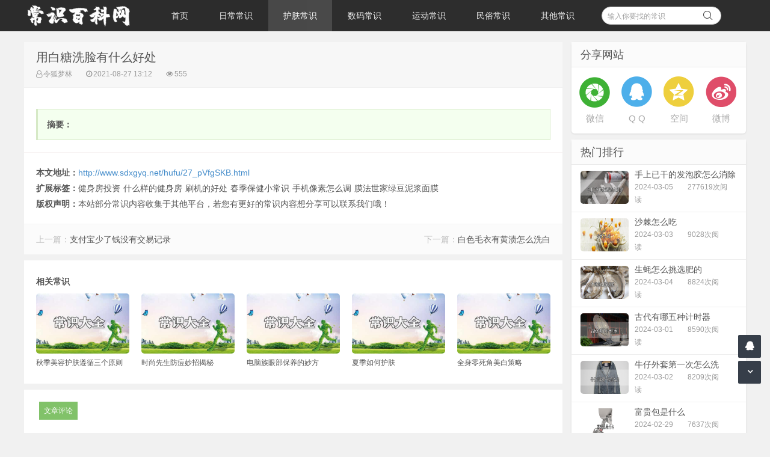

--- FILE ---
content_type: text/html; charset=utf-8
request_url: http://www.sdxgyq.net/hufu/27_pVfgSKB.html
body_size: 5511
content:


<!doctype html>
<html>
<head>
    <meta charset="UTF-8" />
    <meta http-equiv="X-UA-Compatible" content="IE=10,IE=9,IE=8,ie=7" />
    <meta name="renderer" content="webkit"/>
    <meta name= "applicable-device" content= "pc,mobile"/>
    <meta name="viewport" content="width=device-width, initial-scale=1.0, user-scalable=0, minimum-scale=1.0, maximum-scale=1.0" />
	    
<title>用白糖洗脸有什么好处_常识百科网</title>
    <meta name="keywords" content ="用白糖洗脸有什么好处" />
    <meta name ="description" content ="" />
	<meta name="author" content="令狐梦林" />
	<meta property="og:title" content="用白糖洗脸有什么好处" />
	<meta property="og:type" content="article" />
	<meta property="og:release_date" content="2021-08-27 13:12:01" />
	<meta property="og:url" content="http://www.sdxgyq.net/hufu/27_pVfgSKB.html" />
	<meta property="og:site_name" content="常识百科网" />
    <link rel="stylesheet" href="http://www.sdxgyq.net/zb_users/theme/changshi/style/style.css" type="text/css" media="all" />
    <script src="http://www.sdxgyq.net/zb_system/script/jquery-2.2.4.min.js" type="text/javascript"></script>
    <script src="http://www.sdxgyq.net/zb_system/script/zblogphp.js" type="text/javascript"></script>
    <script src="http://www.sdxgyq.net/zb_system/script/c_html_js_add.php" type="text/javascript"></script>
    <script src="http://www.sdxgyq.net/zb_users/theme/changshi/script/jquery-ias.min.js"></script>
            <style>.navbar .logo{background: url(http://www.sdxgyq.net/zb_users/theme/changshi/style/images/logo.png) no-repeat 0 50%;}</style>
</head>
<body class="60f2e6a587c16 home blog">
<div class="60f2e6a587c2e placeholder"></div>
<header class="60f2e6a587c31 header">
    <div  class="60f2e6a587c34 navbar">
        <h1 class="60f2e6a587c35 logo">
                        <a href="http://www.sdxgyq.net/" title="常识百科网">常识百科网</a>
        </h1>
        <div class="60f2e6a587c37 nav_box">
            <span class="60f2e6a587c3a navicon"></span>
        </div>
        <div class="60f2e6a587c3c nav-search">
           <i class="60f2e6a587c3e fa fa-search"></i>
        </div>
        <ul id="monavber" class="60f2e6a587c40 nav" data-type="article" data-infoid="2">
            <li id="nvabar-item-index"><a href="http://www.sdxgyq.net/">首页</a></li><li id="navbar-category-1"><a href="http://www.sdxgyq.net/richang.html">日常常识</a></li><li id="navbar-category-2"><a href="http://www.sdxgyq.net/hufu.html">护肤常识</a></li><li id="navbar-category-3"><a href="http://www.sdxgyq.net/shuma.html">数码常识</a></li><li id="navbar-category-4"><a href="http://www.sdxgyq.net/yundong.html">运动常识</a></li><li id="navbar-category-5"><a href="http://www.sdxgyq.net/minsu.html">民俗常识</a></li><li id="navbar-category-6"><a href="http://www.sdxgyq.net/other.html">其他常识</a></li>        </ul>
        <div class="60f2e6a587c41 menu pull-right">
            <form name="formsearch"  method="post" action="http://www.sdxgyq.net/zb_system/cmd.php?act=search">
                <input class="60f2e6a587c44 search-input" name="q" id="search-keyword" type="text" required="required" placeholder=" 输入你要找的常识" />
                <button type="submit" class="60f2e6a587c46 searchbtn" title="搜一下！">
                    <i class="60f2e6a587c5e fa"></i>
                </button>
            </form>
        </div>
    </div>
</header>    
<section class="60f2e6cdd8810 container">
    <div class="60f2e6cdd882c content-wrap">
        <div class="60f2e6cdd882f content">
            <header class="60f2e6cdd8832 article-header">
                <h1>用白糖洗脸有什么好处</h1>
                <div class="60f2e6cdd8835 meta">
                    <span class="60f2e6cdd8837 muted"><i class="60f2e6cdd883a fa fa-user-o"></i>令狐梦林</span>
                    <span class="60f2e6cdd883c muted"><i class="60f2e6cdd883e fa fa-clock-o"></i>2021-08-27 13:12</span>
                    <span class="60f2e6cdd8841 muted"><i class="60f2e6cdd8843 fa fa-eye"></i>555</span>
                </div>
            </header>
            <article class="60f2e6cdd8846 article-content" id="yzmcms_viewer">
                <blockquote>
                    <p> <strong>摘要：</strong></p>
                </blockquote>
                                                                                                <div class="60f2e6cdd8850 art-copyright br mb">
                    <div><span>本文地址：</span><a href="http://www.sdxgyq.net/hufu/27_pVfgSKB.html" title="用白糖洗脸有什么好处" target="_blank">http://www.sdxgyq.net/hufu/27_pVfgSKB.html</a></div>
                   <div class="60f2e6cdd8853 art_tags"><span>扩展标签：</span><a href="http://www.sdxgyq.net/jsftz6-8591.html" title="健身房投资">健身房投资</a><a href="http://www.sdxgyq.net/smydjsfg-10966.html" title="什么样的健身房">什么样的健身房</a><a href="http://www.sdxgyq.net/sjdhcJ-3651.html" title="刷机的好处">刷机的好处</a><a href="http://www.sdxgyq.net/cjbjxcsc-412.html" title="春季保健小常识">春季保健小常识</a><a href="http://www.sdxgyq.net/sjxszmdV-7030.html" title="手机像素怎么调">手机像素怎么调</a><a href="http://www.sdxgyq.net/mfsjldnjmmo-13093.html" title="膜法世家绿豆泥浆面膜">膜法世家绿豆泥浆面膜</a></div>
                    <div><span>版权声明：</span>本站部分常识内容收集于其他平台，若您有更好的常识内容想分享可以联系我们哦！
</div>
                </div>
                                <!--related:end-->
            </article>
            <nav class="60f2e6cdd8855 article-nav">
                                <span class="60f2e6cdd8858 article-nav-prev">上一篇：<a href="http://www.sdxgyq.net/shuma/27_qh7qG6P.html">支付宝少了钱没有交易记录</a></span>
                                                <span class="60f2e6cdd885d article-nav-next">下一篇：<a href="http://www.sdxgyq.net/richang/27_mcgx3vp.html">白色毛衣有黄渍怎么洗白</a></span>
                            </nav>
            <div class="60f2e6cdd8862 related-post">
                <h6>相关常识</h6>
                <ul class="60f2e6cdd8864 related-box clearfix">
                                                                                                                        <li>
                                            <a href="http://www.sdxgyq.net/hufu/31_YWlrUNS.html" title="秋季美容护肤遵循三个原则"><img src="http://www.sdxgyq.net/zb_users/upload/2021/07/202107171626528905592117.jpg" alt="秋季美容护肤遵循三个原则"><span>秋季美容护肤遵循三个原则</span></a>
                                        </li>
                                        <li>
                                            <a href="http://www.sdxgyq.net/hufu/31_T4XOtnv.html" title="时尚先生防痘妙招揭秘"><img src="http://www.sdxgyq.net/zb_users/upload/2021/07/202107171626528905592117.jpg" alt="时尚先生防痘妙招揭秘"><span>时尚先生防痘妙招揭秘</span></a>
                                        </li>
                                        <li>
                                            <a href="http://www.sdxgyq.net/hufu/31_dU5hPy0.html" title="电脑族眼部保养的妙方"><img src="http://www.sdxgyq.net/zb_users/upload/2021/07/202107171626528905592117.jpg" alt="电脑族眼部保养的妙方"><span>电脑族眼部保养的妙方</span></a>
                                        </li>
                                        <li>
                                            <a href="http://www.sdxgyq.net/hufu/31_SlNbfL5.html" title="夏季如何护肤"><img src="http://www.sdxgyq.net/zb_users/upload/2021/07/202107171626528905592117.jpg" alt="夏季如何护肤"><span>夏季如何护肤</span></a>
                                        </li>
                                        <li>
                                            <a href="http://www.sdxgyq.net/hufu/31_kbws2Az.html" title="全身零死角美白策略"><img src="http://www.sdxgyq.net/zb_users/upload/2021/07/202107171626528905592117.jpg" alt="全身零死角美白策略"><span>全身零死角美白策略</span></a>
                                        </li>
                                    </ul>
            </div>
            <!--comment-->
                        
<div id="comment" class="tab">
    <div class="tab-menu clearfix">
        <a class="current" href="javascript:void(0)">文章评论</a>
    </div>
    <div class="comment_box">
        
<div class="comment">
    <div class="com_form">
        <form id="frmSumbit" target="_self" method="post" action="http://www.sdxgyq.net/zb_system/cmd.php?act=cmt&amp;postid=11206&amp;key=540cf737ab0e9daa57a0abd34a26412f">
            <input type="hidden" name="inpId" id="inpId" value="11206"/>
            <input type="hidden" name="inpRevID" id="inpRevID" value="0"/>
                            <input type="hidden" name="inpName" id="inpName" value="常识百科网网友" />
                <input type="hidden" name="inpEmail" id="inpEmail" value="123456@qq.com" />
                <input type="hidden" name="inpHomePage" id="inpHomePage" value="http://www.sdxgyq.net/" />
                        <textarea placeholder="让评论变得如此简单~" class="textarea" name="txaArticle" id="txaArticle" tabindex="1"></textarea>
            <p class="clearfix">
                <input type="submit" class="sub_btn" name="sumbit" id="submit" tabindex="5" onclick="return zbp.comment.post()" value="提交" style="width:100px">
                            </p>
        </form>
    </div>
</div>
<div class="clearfix"></div>        <div class="comment_list">
            <div class="comment_list_top">评论列表</div>
            <div class="comment_list_body">
                <label id="AjaxCommentBegin"></label>
                                
                <label id="AjaxCommentEnd"></label>
                                <ul class="no_comms">
                    <li class="no_comm">这篇文章还没有收到评论，赶紧来抢沙发吧~</li>
                </ul>
                            </div>
        </div>
    </div>
</div>
                        <!--comment:end-->
        </div>
        <aside class="60f2e6cdd8866 sidebar">
            
    
<!--热门文章-->
<div class="60f2e6f958393 widget d_textbanner">
    <h3>分享网站</h3>
    <div class="60f2e6f958395 sidebar_share">
        <a rel="nofollow" class="60f2e6f958397 share_weixin" onclick="themeol_share_wechat(&quot;http://www.sdxgyq.net/&quot;);" title="分享到微信">微信</a>
        <a rel="nofollow" href="http://connect.qq.com/widget/shareqq/index.html?url=http://www.sdxgyq.net/&amp;title=分享一个不错的网站&amp;&desc=分享一个不错的网站&amp;pics=&amp;site=主题OL" class="60f2e6f958399 share_qq" target="_blank" title="分享到QQ">Q Q</a>
        <a rel="nofollow" href="http://sns.qzone.qq.com/cgi-bin/qzshare/cgi_qzshare_onekey?url=http://www.sdxgyq.net/&amp;desc=分享一个不错的网站" class="60f2e6f95839b share_qzone" target="_blank" title="分享到QQ空间">空间</a>
        <a rel="nofollow" href="http://service.weibo.com/share/share.php?url=http://www.sdxgyq.net/&amp;title=分享一个不错的网站&amp;appkey=&amp;searchPic=true" class="60f2e6f95839c share_weibo" target="_blank" title="分享到微博">微博</a>
    </div>
</div>
<script>
    function themeol_share_wechat(){
        $("#share_wechat").toggle();
    }
</script>

<!--热门文章-->
<div class="60f2e6f9582dd widget d_postlist">
    <h3 class="60f2e6f9582f5 widget_tit">热门排行</h3>
    <ul>
                        <li>
            <a href="http://www.sdxgyq.net/richang/05_rQa4S5f.html" target="_blank" title="手上已干的发泡胶怎么消除">
                <span class="60f2e6f9582f8 thumbnail">
                    <img src="/img/1202107/1701/mjnmujf50d2.jpg" alt="手上已干的发泡胶怎么消除">
                </span>
                <span class="60f2e6f9582fe text">手上已干的发泡胶怎么消除</span>
                <span class="60f2e6f95830b muted">2024-03-05</span>
                <span class="60f2e6f95832c muted"><span class="60f2e6f95833e ds-thread-count" data-replace="1">277619次阅读</span></span>
            </a>
        </li>
                <li>
            <a href="http://www.sdxgyq.net/richang/03_8lt3AqF.html" target="_blank" title="沙棘怎么吃">
                <span class="60f2e6f9582f8 thumbnail">
                    <img src="/img/1202107/1701/tbflvd4prpw.jpg" alt="沙棘怎么吃">
                </span>
                <span class="60f2e6f9582fe text">沙棘怎么吃</span>
                <span class="60f2e6f95830b muted">2024-03-03</span>
                <span class="60f2e6f95832c muted"><span class="60f2e6f95833e ds-thread-count" data-replace="1">9028次阅读</span></span>
            </a>
        </li>
                <li>
            <a href="http://www.sdxgyq.net/richang/04_5yHXgso.html" target="_blank" title="生蚝怎么挑选肥的">
                <span class="60f2e6f9582f8 thumbnail">
                    <img src="/img/1202107/1701/ij22fgxxxsu.jpg" alt="生蚝怎么挑选肥的">
                </span>
                <span class="60f2e6f9582fe text">生蚝怎么挑选肥的</span>
                <span class="60f2e6f95830b muted">2024-03-04</span>
                <span class="60f2e6f95832c muted"><span class="60f2e6f95833e ds-thread-count" data-replace="1">8824次阅读</span></span>
            </a>
        </li>
                <li>
            <a href="http://www.sdxgyq.net/richang/01_SdfpSE2.html" target="_blank" title="古代有哪五种计时器">
                <span class="60f2e6f9582f8 thumbnail">
                    <img src="/img/1202107/1701/l4y1k2ldv0o.jpg" alt="古代有哪五种计时器">
                </span>
                <span class="60f2e6f9582fe text">古代有哪五种计时器</span>
                <span class="60f2e6f95830b muted">2024-03-01</span>
                <span class="60f2e6f95832c muted"><span class="60f2e6f95833e ds-thread-count" data-replace="1">8590次阅读</span></span>
            </a>
        </li>
                <li>
            <a href="http://www.sdxgyq.net/richang/02_LDnWzjw.html" target="_blank" title="牛仔外套第一次怎么洗">
                <span class="60f2e6f9582f8 thumbnail">
                    <img src="/img/1202107/1701/yj21wnde4ej.jpg" alt="牛仔外套第一次怎么洗">
                </span>
                <span class="60f2e6f9582fe text">牛仔外套第一次怎么洗</span>
                <span class="60f2e6f95830b muted">2024-03-02</span>
                <span class="60f2e6f95832c muted"><span class="60f2e6f95833e ds-thread-count" data-replace="1">8209次阅读</span></span>
            </a>
        </li>
                <li>
            <a href="http://www.sdxgyq.net/richang/29_p0T6Gbm.html" target="_blank" title="富贵包是什么">
                <span class="60f2e6f9582f8 thumbnail">
                    <img src="/img/1202107/1701/ruhjnnk4qz5.jpg" alt="富贵包是什么">
                </span>
                <span class="60f2e6f9582fe text">富贵包是什么</span>
                <span class="60f2e6f95830b muted">2024-02-29</span>
                <span class="60f2e6f95832c muted"><span class="60f2e6f95833e ds-thread-count" data-replace="1">7637次阅读</span></span>
            </a>
        </li>
            </ul>
</div>
<!--最新文章-->
        </aside>
    </div>
</section>
<footer class="60f2e6edde785 footer">
    <div class="60f2e6edde7ad footer-inner">
        <div style="padding:0 20px;overflow:hidden;">
            <div class="60f2e6edde7b2 copyright">
                 Powered By <a href="/" target="_blank">常识大全</a> · <a href="/sitemap.xml" target="_blank" >Sitemap</a>
            </div>
            <div class="60f2e6edde7b5 trackcode">
                            </div>
        </div>
    </div>
</footer>

<div id="share_wechat">
    <div>
        <span title="关闭" onclick="themeol_share_wechat()" style="">关闭</span>
        <img src="http://www.sdxgyq.net/zb_users/theme/changshi/style/images/vrcode.png" width="220">        <p style="">用微信“扫一扫”</p>
    </div>
</div>
<div id="backtop" class="60f2e6edde7b7 backtop">
    <div class="60f2e6edde7ba bt-box top" title="返回顶部">
        <i class="60f2e6edde7bd fa fa-angle-up"></i>
    </div>
        <div class="60f2e6edde7c1 bt-box qq" title="QQ会话">
        <a href="tencent://message/?uin=1&amp;Site=ThemeOL.Com&amp;Menu=yes" rel="nofollow" target="_blank"><i class="60f2e6edde7c3 fa fa-qq"></i></a>
    </div>
        <div class="60f2e6edde7c6 bt-box bottom" title="网站底部">
        <i class="60f2e6edde7c9 fa fa-angle-down"></i>
    </div>
</div>
<!--[if lt IE 9]>
<script src="http://www.sdxgyq.net/zb_users/theme/changshi/script/IECheck.js"></script>
<![endif]-->
<script src="http://www.sdxgyq.net/zb_users/theme/changshi/script/custom.js" type="text/javascript"></script><script src="http://www.sdxgyq.net/zb_users/theme/changshi/script/themeol-sidebar.min.js" type="text/javascript"></script>
<script src="http://www.sdxgyq.net/zb_users/theme/changshi/script/common.js"></script>
    <script type="text/javascript">
        window.onload = function(){
            //屏蔽键盘事件
            document.onkeydown = function (){
                var e = window.event || arguments[0];
                //F12
                if(e.keyCode == 123){
                    return false;
                //Ctrl+Shift+I
                }else if((e.ctrlKey) && (e.shiftKey) && (e.keyCode == 73)){
                    return false;
                //Shift+F10
                }else if((e.shiftKey) && (e.keyCode == 121)){
                    return false;
                //Ctrl+U
                }else if((e.ctrlKey) && (e.keyCode == 85)){
                    return false;
                }
            };
            //屏蔽鼠标右键
            document.oncontextmenu = function (){
                return false;
            }
        }
    </script>
<script>
(function(){
    var bp = document.createElement('script');
    var curProtocol = window.location.protocol.split(':')[0];
    if (curProtocol === 'https') {
        bp.src = 'https://zz.bdstatic.com/linksubmit/push.js';        
    }
    else {
        bp.src = 'http://push.zhanzhang.baidu.com/push.js';
    }
    var s = document.getElementsByTagName("script")[0];
    s.parentNode.insertBefore(bp, s);
})();
</script>    
<script>(function(){var bp=document.createElement('script');var curProtocol=window.location.protocol.split(':')[0];if(curProtocol==='https'){bp.src='https://zz.bdstatic.com/linksubmit/push.js'}else{bp.src='http://push.zhanzhang.baidu.com/push.js'}var s=document.getElementsByTagName("script")[0];s.parentNode.insertBefore(bp,s)})()</script>
</body>
</html><!--75.93 ms , 15 query , -922kb memory , 0 error-->

--- FILE ---
content_type: application/javascript
request_url: http://www.sdxgyq.net/zb_users/theme/changshi/script/themeol-sidebar.min.js
body_size: 2083
content:
!function(aDh){aDh.fn.theiaStickySidebar=function(caQ){function aBg(caQ,aBg){var dHc=YbX(caQ,aBg);dHc||(console.log("TSS: Body width smaller than options.minWidth. Init is delayed."),aDh(document).on("scroll."+caQ.namespace,function(caQ,aBg){return function(dHc){var Cbc=YbX(caQ,aBg);Cbc&&aDh(this).unbind(dHc)}}(caQ,aBg)),aDh(window).on("resize."+caQ.namespace,function(caQ,aBg){return function(dHc){var Cbc=YbX(caQ,aBg);Cbc&&aDh(this).unbind(dHc)}}(caQ,aBg)))}function YbX(caQ,aBg){return caQ.initialized===!0||!(aDh("body").width()<caQ.minWidth)&&(dHc(caQ,aBg),!0)}function dHc(caQ,aBg){caQ.initialized=!0;var YbX=aDh("#theia-sticky-sidebar-stylesheet-"+caQ.namespace);0===YbX.length&&aDh("head").append(aDh('<style id="theia-sticky-sidebar-stylesheet-'+caQ.namespace+'">.theiaStickySidebar:after {content: ""; display: table; clear: both;}</style>')),aBg.each(function(){function aBg(){dHc.fixedScrollTop=0,dHc.sidebar.css({"min-height":"1px"}),dHc.stickySidebar.css({position:"static",width:"",transform:"none"})}function YbX(caQ){var aBg=caQ.height();return caQ.children().each(function(){aBg=Math.max(aBg,aDh(this).height())}),aBg}var dHc={};if(dHc.sidebar=aDh(this),dHc.options=caQ||{},dHc.container=aDh(dHc.options.containerSelector),0==dHc.container.length&&(dHc.container=dHc.sidebar.parent()),dHc.sidebar.parents().css("-webkit-transform","none"),dHc.sidebar.css({position:dHc.options.defaultPosition,overflow:"visible","-webkit-box-sizing":"border-box","-moz-box-sizing":"border-box","box-sizing":"border-box"}),dHc.stickySidebar=dHc.sidebar.find(".theiaStickySidebar"),0==dHc.stickySidebar.length){var fGf=/(?:text|application)\/(?:x-)?(?:javascript|ecmascript)/i;dHc.sidebar.find("script").filter(function(aDh,caQ){return 0===caQ.type.length||caQ.type.match(fGf)}).remove(),dHc.stickySidebar=aDh("<div>").addClass("theiaStickySidebar").append(dHc.sidebar.children()),dHc.sidebar.append(dHc.stickySidebar)}dHc.marginBottom=parseInt(dHc.sidebar.css("margin-bottom")),dHc.paddingTop=parseInt(dHc.sidebar.css("padding-top")),dHc.paddingBottom=parseInt(dHc.sidebar.css("padding-bottom"));var dcN=dHc.stickySidebar.offset().top,cQh=dHc.stickySidebar.outerHeight();dHc.stickySidebar.css("padding-top",1),dHc.stickySidebar.css("padding-bottom",1),dcN-=dHc.stickySidebar.offset().top,cQh=dHc.stickySidebar.outerHeight()-cQh-dcN,0==dcN?(dHc.stickySidebar.css("padding-top",0),dHc.stickySidebarPaddingTop=0):dHc.stickySidebarPaddingTop=1,0==cQh?(dHc.stickySidebar.css("padding-bottom",0),dHc.stickySidebarPaddingBottom=0):dHc.stickySidebarPaddingBottom=1,dHc.previousScrollTop=null,dHc.fixedScrollTop=0,aBg(),dHc.onScroll=function(dHc){if(dHc.stickySidebar.is(":visible")){if(aDh("body").width()<dHc.options.minWidth)return void aBg();if(dHc.options.disableOnResponsiveLayouts){var fGf=dHc.sidebar.outerWidth("none"==dHc.sidebar.css("float"));if(fGf+50>dHc.container.width())return void aBg()}var dcN=aDh(document).scrollTop(),cQh="static";if(dcN>=dHc.sidebar.offset().top+(dHc.paddingTop-dHc.options.additionalMarginTop)){var dbP,dBe=dHc.paddingTop+caQ.additionalMarginTop,Tcd=dHc.paddingBottom+dHc.marginBottom+caQ.additionalMarginBottom,dAb=dHc.sidebar.offset().top,Yde=dHc.sidebar.offset().top+YbX(dHc.container),fQe=0+caQ.additionalMarginTop,Bgf=dHc.stickySidebar.outerHeight()+dBe+Tcd<aDh(window).height();dbP=Bgf?fQe+dHc.stickySidebar.outerHeight():aDh(window).height()-dHc.marginBottom-dHc.paddingBottom-caQ.additionalMarginBottom;var fJb=dAb-dcN+dHc.paddingTop,YdQ=Yde-dcN-dHc.paddingBottom-dHc.marginBottom,aha=dHc.stickySidebar.offset().top-dcN,M=dHc.previousScrollTop-dcN;"fixed"==dHc.stickySidebar.css("position")&&"modern"==dHc.options.sidebarBehavior&&(aha+=M),"stick-to-top"==dHc.options.sidebarBehavior&&(aha=caQ.additionalMarginTop),"stick-to-bottom"==dHc.options.sidebarBehavior&&(aha=dbP-dHc.stickySidebar.outerHeight()),aha=M>0?Math.min(aha,fQe):Math.max(aha,dbP-dHc.stickySidebar.outerHeight()),aha=Math.max(aha,fJb),aha=Math.min(aha,YdQ-dHc.stickySidebar.outerHeight());var aDhaDh=dHc.container.height()==dHc.stickySidebar.outerHeight();cQh=(aDhaDh||aha!=fQe)&&(aDhaDh||aha!=dbP-dHc.stickySidebar.outerHeight())?dcN+aha-dHc.sidebar.offset().top-dHc.paddingTop<=caQ.additionalMarginTop?"static":"absolute":"fixed"}if("fixed"==cQh){var caQaDh=aDh(document).scrollLeft();dHc.stickySidebar.css({position:"fixed",width:Cbc(dHc.stickySidebar)+"px",transform:"translateY("+aha+"px)",left:dHc.sidebar.offset().left+parseInt(dHc.sidebar.css("padding-left"))-caQaDh+"px",top:"0px"})}else if("absolute"==cQh){var aBgaDh={};"absolute"!=dHc.stickySidebar.css("position")&&(aBgaDh.position="absolute",aBgaDh.transform="translateY("+(dcN+aha-dHc.sidebar.offset().top-dHc.stickySidebarPaddingTop-dHc.stickySidebarPaddingBottom)+"px)",aBgaDh.top="2px"),aBgaDh.width=Cbc(dHc.stickySidebar)+"px",aBgaDh.left="",dHc.stickySidebar.css(aBgaDh)}else"static"==cQh&&aBg();"static"!=cQh&&1==dHc.options.updateSidebarHeight&&dHc.sidebar.css({"min-height":dHc.stickySidebar.outerHeight()+dHc.stickySidebar.offset().top-dHc.sidebar.offset().top+dHc.paddingBottom}),dHc.previousScrollTop=dcN}},dHc.onScroll(dHc),aDh(document).on("scroll."+dHc.options.namespace,function(aDh){return function(){aDh.onScroll(aDh)}}(dHc)),aDh(window).on("resize."+dHc.options.namespace,function(aDh){return function(){aDh.stickySidebar.css({position:"static"}),aDh.onScroll(aDh)}}(dHc)),"undefined"!=typeof ResizeSensor&&new ResizeSensor(dHc.stickySidebar[0],function(aDh){return function(){aDh.onScroll(aDh)}}(dHc))})}function Cbc(aDh){var caQ;try{caQ=aDh[0].getBoundingClientRect().width}catch(aDh){}return"undefined"==typeof caQ&&(caQ=aDh.width()),caQ}var fGf={containerSelector:"",additionalMarginTop:0,additionalMarginBottom:0,updateSidebarHeight:!0,minWidth:0,disableOnResponsiveLayouts:!0,sidebarBehavior:"modern",defaultPosition:"relative",namespace:"TSS"};return caQ=aDh.extend(fGf,caQ),caQ.additionalMarginTop=parseInt(caQ.additionalMarginTop)||0,caQ.additionalMarginBottom=parseInt(caQ.additionalMarginBottom)||0,aBg(caQ,this),this}}(jQuery);